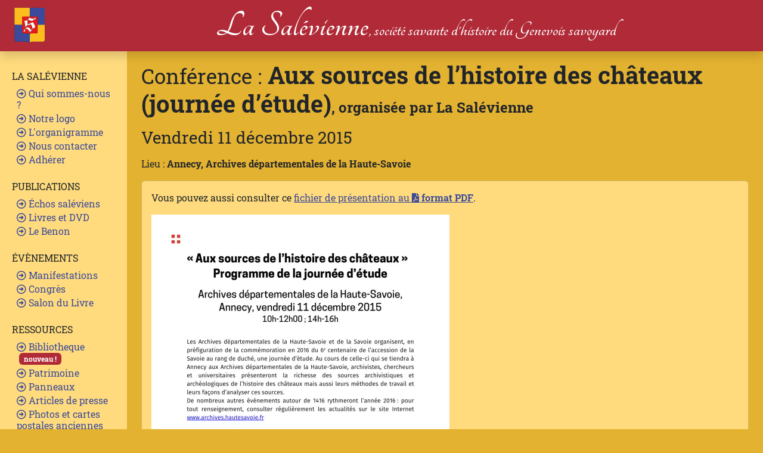

--- FILE ---
content_type: text/html; charset=UTF-8
request_url: https://www.la-salevienne.org/evenements/go/474/aux-sources-de-lhistoire-des-ch%C3%A2teaux-journ%C3%A9e-d%C3%A9tude
body_size: 3866
content:
<!DOCTYPE html>
<html lang="fr">
<head>
	<meta charset="utf-8">
  <meta name="viewport" content="width=device-width, initial-scale=1, shrink-to-fit=no">
	<title>[La Salévienne] Aux sources de l’histoire des châteaux (journée d’étude)</title>
	<link rel="apple-touch-icon" sizes="57x57" href="/design/img/apple-icon-57x57.png">
	<link rel="apple-touch-icon" sizes="60x60" href="/design/img/apple-icon-60x60.png">
	<link rel="apple-touch-icon" sizes="72x72" href="/design/img/apple-icon-72x72.png">
	<link rel="apple-touch-icon" sizes="76x76" href="/design/img/apple-icon-76x76.png">
	<link rel="apple-touch-icon" sizes="114x114" href="/design/img/apple-icon-114x114.png">
	<link rel="apple-touch-icon" sizes="120x120" href="/design/img/apple-icon-120x120.png">
	<link rel="apple-touch-icon" sizes="144x144" href="/design/img/apple-icon-144x144.png">
	<link rel="apple-touch-icon" sizes="152x152" href="/design/img/apple-icon-152x152.png">
	<link rel="apple-touch-icon" sizes="180x180" href="/design/img/apple-icon-180x180.png">
	<link rel="icon" type="image/png" sizes="192x192"  href="/design/img/android-icon-192x192.png">
	<link rel="icon" type="image/png" sizes="32x32" href="/design/img/favicon-32x32.png">
	<link rel="icon" type="image/png" sizes="96x96" href="/design/img/favicon-96x96.png">
	<link rel="icon" type="image/png" sizes="16x16" href="/design/img/favicon-16x16.png">
	<link rel="manifest" href="/manifest.json">
	<meta name="msapplication-TileColor" content="#ffffff">
	<meta name="msapplication-TileImage" content="/design/img/ms-icon-144x144.png">
	<meta name="theme-color" content="#f30100">
  <link href="/design/css/font.css" rel="stylesheet">
  <link rel="canonical" href="https://www.la-salevienne.org/evenements/go/474/aux-sources-de-lhistoire-des-châteaux-journée-détude" /><script type="application/ld+json">{
    "@context": "https://schema.org",
    "@type": "Event",
    "name": "Aux sources de l\u2019histoire des ch\u00e2teaux (journ\u00e9e d\u2019\u00e9tude)",
    "url": "https://www.la-salevienne.org/evenements/go/474/aux-sources-de-lhistoire-des-ch\u00e2teaux-journ\u00e9e-d\u00e9tude",
    "startDate": "2015-12-11",
    "eventStatus": "https://schema.org/EventScheduled",
    "eventAttendanceMode": "https://schema.org/OfflineEventAttendanceMode",
    "organizer": {
        "@type": "Organization",
        "name": "La Sal\u00e9vienne",
        "url": "https://www.la-salevienne.org/",
        "image": [
            "https://www.la-salevienne.org/design/img/apple-icon-57x57.png",
            "https://www.la-salevienne.org/design/img/apple-icon-60x60.png",
            "https://www.la-salevienne.org/design/img/apple-icon-72x72.png",
            "https://www.la-salevienne.org/design/img/apple-icon-76x76.png",
            "https://www.la-salevienne.org/design/img/apple-icon-114x114.png",
            "https://www.la-salevienne.org/design/img/apple-icon-120x120.png",
            "https://www.la-salevienne.org/design/img/apple-icon-144x144.png",
            "https://www.la-salevienne.org/design/img/apple-icon-152x152.png",
            "https://www.la-salevienne.org/design/img/apple-icon-180x180.png",
            "https://www.la-salevienne.org/design/img/android-icon-192x192.png"
        ]
    },
    "location": {
        "@type": "Place",
        "name": "Annecy, Archives d\u00e9partementales de la Haute-Savoie"
    },
    "image": "https://www.la-salevienne.org/data/manifestation/files/474/thumb.001-2f0f39bc00a6e392d24e007588ec1ba8.webp"
}</script>  <link href="/design/css/style_20241128-1.css" rel="stylesheet"> 
  <link rel="stylesheet" href="https://unpkg.com/leaflet@1.9.4/dist/leaflet.css" integrity="sha256-p4NxAoJBhIIN+hmNHrzRCf9tD/miZyoHS5obTRR9BMY="   crossorigin=""/>
  <link rel="stylesheet" href="https://unpkg.com/leaflet.markercluster@1.5.3/dist/MarkerCluster.css" />
  <link rel="stylesheet" href="https://unpkg.com/leaflet.markercluster@1.5.3/dist/MarkerCluster.Default.css" />
  <link rel="stylesheet" href="https://cdn.jsdelivr.net/npm/leaflet.fullscreen@1.6.0/Control.FullScreen.min.css" />


  <!--<link rel="stylesheet" href="https://cdn.jsdelivr.net/npm/bootstrap@4.6.0/dist/css/bootstrap.min.css" integrity="sha384-B0vP5xmATw1+K9KRQjQERJvTumQW0nPEzvF6L/Z6nronJ3oUOFUFpCjEUQouq2+l" crossorigin="anonymous"> 
		<link href="/design/css/theme_01.css" rel="stylesheet"> 
    <link rel="stylesheet" href="https://pro.fontawesome.com/releases/v5.10.0/css/all.css" integrity="sha384-AYmEC3Yw5cVb3ZcuHtOA93w35dYTsvhLPVnYs9eStHfGJvOvKxVfELGroGkvsg+p" crossorigin="anonymous"/> -->
    <link rel="stylesheet" href="/design/css/fontawesome-free-5.15.4-web/css/all.min.css" />  

    <!-- Fonts -->
    <!-- <link href="/design/font/Tangerine.wght_at_700.css" rel="stylesheet" type="text/css"> -->
    <link rel="preconnect" href="https://fonts.gstatic.com">
    <link href="https://fonts.googleapis.com/css2?family=Tangerine:wght@700&display=swap" rel="stylesheet">
		<style type="text/css">

#mapContainer.leaflet-container.fullscreen { height: 100% !important; }

.sidebar .nav-link {
  font-weight: 500;
}

.sidebar .nav-link .feather {
  margin-right: 4px;
}

.sidebar .nav-link:hover .feather,
.sidebar .nav-link.active .feather {
  color: inherit;
}

.sidebar-heading {
  text-transform: uppercase;
}

/*
 * Navbar
 */

.navbar-brand {
  padding-top: 0;
  padding-bottom: 0;
  font-size: 2.5rem;
  font-family: 'Tangerine', cursive;
  line-height:1;
  vertical-align: bottom !important;
  padding-left: 0;
}
.navbar .navbar-toggler {
  top: 1rem;
  right: 1rem;
}


.nav-item {
  line-height:1.2em;
}
.nav-item a {
  padding-top: 2px; 
  padding-bottom: 2px; 
}

.bandeauasso {
  font-size:2.2rem;
  line-height:0.8;
  color: white;
  font-family:'Tangerine', cursive;
  /* padding: 4px 10px 4px 0px; */
  margin: 0 calc(100vw - 13px - 170px - 60px - 13px) 0 0;
}

.titreasso {
  font-size:2.5rem;
}


@media (min-width: 576px) { 
  .titreasso {
    font-size:4rem;
  }
  .bandeauasso {
      margin:0 auto;
  }
  .logoasso {
      padding-left: .7rem !important;
      padding-right: .7rem !important;
  }

}


		</style>
</head>
<body>
<nav class="navbar navbar-dark bg-danger flex-md-nowrap p-0 shadow">
  <button class="navbar-toggler position-absolute d-md-none collapsed d-print-none" type="button" data-toggle="collapse" data-target="#sidebarMenu" aria-controls="sidebarMenu" aria-expanded="false" aria-label="Toggle navigation">
    <span class="navbar-toggler-icon"></span> Menu
  </button>
  <a class="navbar-brand mr-0 logoasso" href="/"><img src="/design/img/ecusson-60.png" style="margin: 13px 13px 13px 13px"/></a>
  <div class="bandeauasso"><span class="titreasso">La Salévienne</span><span class="d-none d-md-inline">, société savante d'histoire du Genevois savoyard</span></div>
  <!--<ul class="navbar-nav px-3">
  	<li class="nav-item text-nowrap"><a class="nav-link" href="#"><i class="far fa-user"></i> S'identifier</a></li>
    <li class="nav-item text-nowrap"><a class="nav-link" href="#"><i class="fas fa-shopping-cart"></i> Mon panier</a></li>
  </ul>-->
</nav>


<div class="container-fluid">
  <div class="row">
    <nav id="sidebarMenu" class="col-md-3 col-lg-2 d-md-block bg-light sidebar collapse d-print-none">
      <div class="sidebar-sticky pt-3">
        
        <h6 class="sidebar-heading d-flex justify-content-between align-items-center px-2 mt-3">La Salévienne</h6>
        <ul class="nav flex-column mb-4">
          <li class="nav-item"><a class="nav-link" href="/qui-sommes-nous"><i class="far fa-arrow-alt-circle-right"></i> Qui sommes-nous ?</a></li>
          <li class="nav-item"><a class="nav-link" href="/armoirie"><i class="far fa-arrow-alt-circle-right"></i> Notre logo</a></li>
          <li class="nav-item"><a class="nav-link" href="/organigramme"><i class="far fa-arrow-alt-circle-right"></i> L'organigramme</a></li>
          <li class="nav-item"><a class="nav-link" href="/contact"><i class="far fa-arrow-alt-circle-right"></i> Nous contacter</a></li>
          <li class="nav-item"><a class="nav-link" href="/adhesion"><i class="far fa-arrow-alt-circle-right"></i> Adhérer</a></li> 
        </ul>
        <h6 class="sidebar-heading d-flex justify-content-between align-items-center px-2 mt-3">Publications</h6>
        <ul class="nav flex-column mb-4">
          <li class="nav-item"><a class="nav-link" href="/publications/echos-saleviens"><i class="far fa-arrow-alt-circle-right"></i> Échos saléviens</a></li>         
          <li class="nav-item"><a class="nav-link" href="/publications/livres-et-dvd"><i class="far fa-arrow-alt-circle-right"></i> Livres et DVD</a></li>         
          <li class="nav-item"><a class="nav-link" href="/publications/benons"><i class="far fa-arrow-alt-circle-right"></i> Le Benon</a></li>          
          <!--<li class="nav-item"><a class="nav-link" href="#"><i class="far fa-arrow-alt-circle-right"></i> Publications en ligne <span class="badge badge-secondary">ancien site</span></a></li>    -->     
        </ul>
        
        <h6 class="sidebar-heading d-flex justify-content-between align-items-center px-2 mt-3">Évènements</h6>
        <ul class="nav flex-column mb-4">
          <li class="nav-item"><a class="nav-link" href="/evenements/confs"><i class="far fa-arrow-alt-circle-right"></i> Manifestations</a></li>  
          <li class="nav-item"><a class="nav-link" href="/evenements/congres"><i class="far fa-arrow-alt-circle-right"></i> Congrès</a></li>
          <li class="nav-item"><a class="nav-link" href="/salon"><i class="far fa-arrow-alt-circle-right"></i> Salon du Livre</a></li>
        </ul>

        <h6 class="sidebar-heading d-flex align-items-center px-2 mt-3">Ressources</h6>
        <ul class="nav flex-column mb-4">
          <li class="nav-item"><a class="nav-link" href="/bibliotheque"><i class="far fa-arrow-alt-circle-right"></i> Bibliotheque <span class="badge bg-danger text-lowercase ms-1">nouveau !</span></a></li>
          <li class="nav-item"><a class="nav-link" href="/patrimoine"><i class="far fa-arrow-alt-circle-right"></i> Patrimoine</a></li>  
          <li class="nav-item"><a class="nav-link" href="/panneaux"><i class="far fa-arrow-alt-circle-right"></i> Panneaux</a></li>
<!--          
        </ul>

        <h6 class="sidebar-heading d-flex justify-content-between align-items-center px-2 mt-3">Autres contenus</h6>
        <ul class="nav flex-column mb-4"> -->
          <li class="nav-item"><a class="nav-link" href="/publications/articles-presse"><i class="far fa-arrow-alt-circle-right"></i> Articles de presse</a></li>
          <li class="nav-item"><a class="nav-link" href="/photos"><i class="far fa-arrow-alt-circle-right"></i> Photos et cartes postales anciennes <span class="badge bg-danger text-lowercase ms-1">nouveau !</span></a></li>
          <li class="nav-item"><a class="nav-link" href="/publications/publinums"><i class="far fa-arrow-alt-circle-right"></i> Publications en ligne</a></li>          
          <li class="nav-item"><a class="nav-link" href="http://la-salevienne.org/"><i class="far fa-arrow-alt-circle-right"></i> Vers l'ancien site</a></li>
        </ul>

        <h6 class="sidebar-heading d-flex justify-content-between align-items-center px-2 mt-3">Accès réservé</h6>
        <ul class="nav flex-column mb-4"><li class="nav-item"><a class="nav-link" href="/login"><i class="fas fa-user"></i> S'identifier</a></li></ul>
        <div class="mx-3 mb-5 d-flex "><img src="/design/img/ecusson-100.png" /></div>
        <div class="mx-3 mb-2 d-flex "><img src="/design/img/cd74-100.png" /></div>
        <div class="mx-3 mb-5 d-flex "><img src="/design/img/usss-100.jpg" /></div>
      </div>
    </nav>

    <main role="main" class="col-md-9 ml-sm-auto col-lg-10 px-md-4">

      	  

  	  <h1 class="mt-3 fw-bolder"><small class="fw-normal">Conférence&nbsp;:</small> Aux sources de l’histoire des châteaux (journée d’étude)<span class="fs-4">, organisée par La Salévienne</span></h1>
  	  <h3 class="my-3">Vendredi 11 décembre 2015</h3>

<p>Lieu : <b>Annecy, Archives départementales de la Haute-Savoie</b></p>

<div class="card mb-3"><div class="card-body"><p>Vous pouvez aussi consulter ce <a href="/data/manifestation/origin/Invit-Histoire-Chateaux-Archives-Annecy-11-12-2015.pdf">fichier de présentation au <i class="fas fa-file-pdf"></i> <b>format PDF</b></a>.</p><p><a href="/data/manifestation/files/474/001-2f0f39bc00a6e392d24e007588ec1ba8.webp" title="cliquez pour agrandir"><img src="/data/manifestation/files/474/thumb.001-2f0f39bc00a6e392d24e007588ec1ba8.webp"></a></p><p><a href="/data/manifestation/files/474/002-e13a9d15f1da959eaf03d67b3b7796c6.webp" title="cliquez pour agrandir"><img src="/data/manifestation/files/474/thumb.002-e13a9d15f1da959eaf03d67b3b7796c6.webp"></a></p></div></div>

<p>Chaque année, La Salévienne organise plusieurs conférences, visites et manifestations en rapport avec ses thèmes de recherche favoris. Retrouvez les <a href="/evenements/confs">autres événements</a> organisés ou soutenus par l'association.</p>


    </main>
  </div>
</div>
<script src="https://code.jquery.com/jquery-3.5.1.slim.min.js" integrity="sha384-DfXdz2htPH0lsSSs5nCTpuj/zy4C+OGpamoFVy38MVBnE+IbbVYUew+OrCXaRkfj" crossorigin="anonymous"></script>
<script src="https://cdn.jsdelivr.net/npm/bootstrap@4.6.0/dist/js/bootstrap.bundle.min.js" integrity="sha384-Piv4xVNRyMGpqkS2by6br4gNJ7DXjqk09RmUpJ8jgGtD7zP9yug3goQfGII0yAns" crossorigin="anonymous"></script>
<!-- Global site tag (gtag.js) - Google Analytics -->
<script async src="https://www.googletagmanager.com/gtag/js?id=G-JDQ73Z69VD"></script>
<script>
  window.dataLayer = window.dataLayer || [];
  function gtag(){dataLayer.push(arguments);}
  gtag('js', new Date());

  gtag('config', 'G-JDQ73Z69VD');
</script>
</body>
</html>


--- FILE ---
content_type: text/css
request_url: https://www.la-salevienne.org/design/css/font.css
body_size: 318
content:
@font-face {
  font-family: 'Roboto Slab';
  font-style: normal;
  font-weight: 100;
  src: url('/design/font/roboto-slab-v13-latin-100.eot'); /* IE9 Compat Modes */
  src: local(''),
       url('/design/font/roboto-slab-v13-latin-100.eot?#iefix') format('embedded-opentype'), /* IE6-IE8 */
       url('/design/font/roboto-slab-v13-latin-100.woff2') format('woff2'), /* Super Modern Browsers */
       url('/design/font/roboto-slab-v13-latin-100.woff') format('woff'), /* Modern Browsers */
       url('/design/font/roboto-slab-v13-latin-100.ttf') format('truetype'), /* Safari, Android, iOS */
       url('/design/font/roboto-slab-v13-latin-100.svg#RobotoSlab') format('svg'); /* Legacy iOS */
}

/* roboto-slab-300 - latin */
@font-face {
  font-family: 'Roboto Slab';
  font-style: normal;
  font-weight: 300;
  src: url('/design/font/roboto-slab-v13-latin-300.eot'); /* IE9 Compat Modes */
  src: local(''),
       url('/design/font/roboto-slab-v13-latin-300.eot?#iefix') format('embedded-opentype'), /* IE6-IE8 */
       url('/design/font/roboto-slab-v13-latin-300.woff2') format('woff2'), /* Super Modern Browsers */
       url('/design/font/roboto-slab-v13-latin-300.woff') format('woff'), /* Modern Browsers */
       url('/design/font/roboto-slab-v13-latin-300.ttf') format('truetype'), /* Safari, Android, iOS */
       url('/design/font/roboto-slab-v13-latin-300.svg#RobotoSlab') format('svg'); /* Legacy iOS */
}

/* roboto-slab-regular - latin */
@font-face {
  font-family: 'Roboto Slab';
  font-style: normal;
  font-weight: 400;
  src: url('/design/font/roboto-slab-v13-latin-regular.eot'); /* IE9 Compat Modes */
  src: local(''),
       url('/design/font/roboto-slab-v13-latin-regular.eot?#iefix') format('embedded-opentype'), /* IE6-IE8 */
       url('/design/font/roboto-slab-v13-latin-regular.woff2') format('woff2'), /* Super Modern Browsers */
       url('/design/font/roboto-slab-v13-latin-regular.woff') format('woff'), /* Modern Browsers */
       url('/design/font/roboto-slab-v13-latin-regular.ttf') format('truetype'), /* Safari, Android, iOS */
       url('/design/font/roboto-slab-v13-latin-regular.svg#RobotoSlab') format('svg'); /* Legacy iOS */
}

/* roboto-slab-700 - latin */
@font-face {
  font-family: 'Roboto Slab';
  font-style: normal;
  font-weight: 700;
  src: url('/design/font/roboto-slab-v13-latin-700.eot'); /* IE9 Compat Modes */
  src: local(''),
       url('/design/font/roboto-slab-v13-latin-700.eot?#iefix') format('embedded-opentype'), /* IE6-IE8 */
       url('/design/font/roboto-slab-v13-latin-700.woff2') format('woff2'), /* Super Modern Browsers */
       url('/design/font/roboto-slab-v13-latin-700.woff') format('woff'), /* Modern Browsers */
       url('/design/font/roboto-slab-v13-latin-700.ttf') format('truetype'), /* Safari, Android, iOS */
       url('/design/font/roboto-slab-v13-latin-700.svg#RobotoSlab') format('svg'); /* Legacy iOS */
}

/* roboto-slab-900 - latin */
@font-face {
  font-family: 'Roboto Slab';
  font-style: normal;
  font-weight: 900;
  src: url('/design/font/roboto-slab-v13-latin-900.eot'); /* IE9 Compat Modes */
  src: local(''),
       url('/design/font/roboto-slab-v13-latin-900.eot?#iefix') format('embedded-opentype'), /* IE6-IE8 */
       url('/design/font/roboto-slab-v13-latin-900.woff2') format('woff2'), /* Super Modern Browsers */
       url('/design/font/roboto-slab-v13-latin-900.woff') format('woff'), /* Modern Browsers */
       url('/design/font/roboto-slab-v13-latin-900.ttf') format('truetype'), /* Safari, Android, iOS */
       url('/design/font/roboto-slab-v13-latin-900.svg#RobotoSlab') format('svg'); /* Legacy iOS */
}
